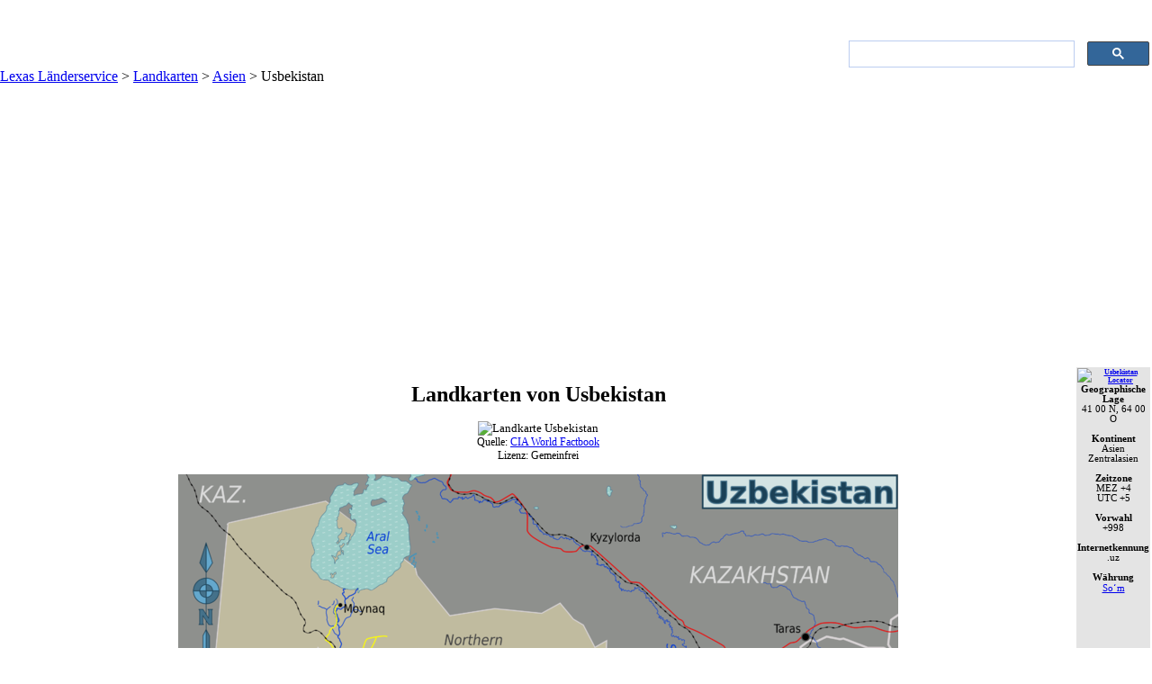

--- FILE ---
content_type: text/html; charset=utf-8
request_url: https://www.laenderservice.de/landkarten/asien/usbekistan.aspx
body_size: 35398
content:

<!DOCTYPE html PUBLIC "-//W3C//DTD XHTML 1.0 Transitional//EN" "http://www.w3.org/TR/xhtml1/DTD/xhtml1-transitional.dtd">
<html xmlns="http://www.w3.org/1999/xhtml" xml:lang="de" lang="de">
<head> 
  <!--
    Created by Artisteer v2.5.0.31067
    Base template (without user's data) checked by http://validator.w3.org : "This page is valid XHTML 1.0 Transitional"
  -->
  <meta http-equiv="Content-Type" content="text/html; charset=utf-8" /><meta content="de" http-equiv="Content-Language" /><title>
	
    Landkarten von Usbekistan - Maps of Uzbekistan

</title><link rel="stylesheet" href="../../_design/style.css" type="text/Css" />
  <!--[if IE 6]>
  <link rel="stylesheet" href="../../_design/style.ie6.css" type="text/Css" media="screen" /><![endif]-->
  <!--[if IE 7]>
  <link rel="stylesheet" href="../../_design/style.ie7.css" type="text/Css" media="screen" /><![endif]-->
  
	<script type="text/javascript" src="/_design/script.js"></script>
    <style type="text/css">
			













.style9 {
	font-size: smaller;
}
	.auto-style3 {
		background-color: #E4E4E4;
	text-align: center;
}
	.auto-style24 {
		font-size: 9pt;
	}
	.style8 {
	font-size: xx-small;
}
	.auto-style25 {
		font-size: 8pt;
	}
		













	.style4 {
	text-align: center;
}
		













	.auto-style26 {
	text-align: center;
	font-size: x-large;
}
		













	</style>
	<meta content="Landkarten, Usbekistan, Maps, Uzbekistan" name="keywords" />
	<meta content="Landkarten von Usbekistan - Maps of Uzbekistan" name="description" />
<meta name="viewport" content="width=device-width, initial-scale=1" /><link rel="icon" href="https://www.laenderservice.de/favicon.ico" type="image/x-icon" /><link rel="apple-touch-icon" href="https://www.laenderservice.de/ls3.png" /><link rel="apple-touch-icon-precomposed" href="https://www.laenderservice.de/ls3.png" /><link rel="stylesheet" href="https://laenderservice.de/_lightbox2/css/lightbox.css" />

  <base target="_top" />
  
  <style type="text/css">
.auto-style1 {
	font-size: small;
}
.auto-style2 {
	font-size: small;
	vertical-align: middle;
}
</style>

<!-- Adsense -->
<script async src="https://pagead2.googlesyndication.com/pagead/js/adsbygoogle.js?client=ca-pub-9476961814425809"
     crossorigin="anonymous"></script>

<!-- MSO Ad -->
      <script async src="https://cdns.yieldscale.com/laenderservice.js"></script>
  
</head> 
<body>
    <form method="post" action="./usbekistan.aspx" id="form1">
<div class="aspNetHidden">
<input type="hidden" name="__VIEWSTATE" id="__VIEWSTATE" value="/[base64]/Ku21kZGS1Y2oA3HUyIeKZov9Fpi3xXDZKD8UYY9FQzhKkqZFZiQ==" />
</div>

<div class="aspNetHidden">

	<input type="hidden" name="__VIEWSTATEGENERATOR" id="__VIEWSTATEGENERATOR" value="6285418A" />
</div>
<div id="art-page-background-simple-gradient">
    <div id="art-page-background-gradient"></div>
</div>
<div id="art-main">
<div class="art-sheet">
    <div class="art-sheet-tl"></div>
    <div class="art-sheet-tr"></div>
    <div class="art-sheet-bl"></div>
    <div class="art-sheet-br"></div>
    <div class="art-sheet-tc"></div>
    <div class="art-sheet-bc"></div>
    <div class="art-sheet-cl"></div>
    <div class="art-sheet-cr"></div>
    <div class="art-sheet-cc"></div>
    <div class="art-sheet-body">
<div class="art-header">
 <div class="art-header-png"></div>
 <div class="art-header-jpeg"></div>
 
	
<meta content="de" http-equiv="Content-Language">
<style type="text/css">
.auto-style2 {
	text-align: right;
}
</style>

<p class="auto-style2">
&nbsp;</p>
<p class="auto-style2">
<table align="right" style="width: 340px">
	<tr>
		<td class="auto-style2">
		
	<script>
  (function() {
    var cx = 'partner-pub-9476961814425809:5314660673';
    var gcse = document.createElement('script');
    gcse.type = 'text/javascript';
    gcse.async = true;
    gcse.src = 'https://cse.google.com/cse.js?cx=' + cx;
    var s = document.getElementsByTagName('script')[0];
    s.parentNode.insertBefore(gcse, s);
  })();
</script>
<gcse:searchbox-only></gcse:searchbox-only>	
		
		
		&nbsp;</td>
	</tr>
</table>
&nbsp;&nbsp;&nbsp; </p>




</div>
<div class="art-nav">
	<div class="l"></div>
	<div class="r"></div>
	
	
<meta content="text/html; charset=utf-8" http-equiv="Content-Type">
<meta content="de" http-equiv="Content-Language">
<script type="text/javascript" src="http://www.laenderservice.de/_menu2/stmenu.js"></script>

<a href="http://www.dhtml-menu-builder.com"  style="display:none;visibility:hidden;">Javascript DHTML Drop Down Menu Powered by dhtml-menu-builder.com</a>
<script type="text/javascript">
<!--
stm_bm(["menu0a7f",900,"http://www.laenderservice.de/_menu2","blank.gif",0,"","",0,0,250,50,1000,1,0,0,"","100%",0,0,1,1,"default","hand","",1,25],this);
stm_bp("p0",[0,4,0,0,1,4,14,13,100,"",-2,"",-2,90,0,0,"#FFCC00","#660000","",3,0,0,"#CCCCCC"]);
stm_ai("p0i0",[0,"","","",-1,-1,0,"http://www.laenderservice.de/index.aspx","_self","","Länderservice Startseite","icon_44.gif","icon_44.gif",14,15,0,"","",0,0,0,1,0,"#A00810",0,"#66666",0,"","",3,3,0,0,"#CCCCCC","#9690A8","#000000","#333333","bold 9pt Verdana","bold 9pt Verdana",0,0,"","","","",0,0,0],20,20);
stm_aix("p0i1","p0i0",[0,"Landkarten","","",-1,-1,0,"http://www.laenderservice.de/landkarten/index.aspx","_top","","Landkarten","","",0,0,0,"arrow_34.gif","",13,12,0,1,0,"#A00810",0,"#000000",0,"","",3,3,0,0,"#CCCCCC","#999999","#FFFFFF","#FFFFFF","bold 9pt 'Arial','Verdana'","bold 9pt 'Arial','Verdana'"],90,20);
stm_bp("p1",[1,4,0,0,1,4,0,10,100,"",-2,"",-2,58,0,0,"#FFCC00","#FFFFFF","",3,0,0,"#000000"]);
stm_aix("p1i0","p0i0",[0,"Afrika","","",-1,-1,0,"http://www.laenderservice.de/landkarten/afrika/index.aspx","_self","","","","",0,0,0,"","",0,0,0,0,0,"#666666",0,"#000000",0,"","",3,3,0,0,"#CCCCCC","#CCCCCC","#FFFFFF","#FFFFFF","9pt 'Arial','Verdana'","9pt 'Arial','Verdana'"],140,0);
stm_aix("p1i1","p1i0",[0,"Asien","","",-1,-1,0,"http://www.laenderservice.de/landkarten/asien/index.aspx","_self","","","","",0,0,0,"060420arrow2.gif","060420arrow2.gif",10,5],140,0);
stm_bpx("p2","p1",[1,2,0,0,1,4,0,0,100,"",-2,"",-2,58,0,0,"#FFCC00","transparent"]);
stm_aix("p2i0","p1i0",[0,"Naher Osten","","",-1,-1,0,"http://www.laenderservice.de/landkarten/naher_osten/index.aspx"],120,0);
stm_aix("p2i1","p1i0",[0,"Südostasien","","",-1,-1,0,"http://www.laenderservice.de/landkarten/suedostasien/index.aspx","_self","","","","",0,0,0,"","",0,0,0,0,0,"#666666",0,"#000000",0,"","",3,3,1,1],120,0);
stm_ep();
stm_aix("p1i2","p1i0",[0,"Europa","","",-1,-1,0,"http://www.laenderservice.de/landkarten/europa/index.aspx"],140,0);
stm_aix("p1i3","p1i0",[0,"Nordamerika","","",-1,-1,0,"http://www.laenderservice.de/landkarten/nordamerika/index.aspx"],140,0);
stm_aix("p1i4","p1i1",[0,"Mittelamerika","","",-1,-1,0,"http://www.laenderservice.de/landkarten/mittelamerika/index.aspx"],140,0);
stm_bpx("p3","p2",[]);
stm_aix("p3i0","p1i0",[0,"Karibik","","",-1,-1,0,"http://www.laenderservice.de/landkarten/karibik/index.aspx"],120,0);
stm_aix("p3i1","p1i0",[0,"Zentralamerika","","",-1,-1,0,"http://www.laenderservice.de/landkarten/zentralamerika/index.aspx"],120,0);
stm_ep();
stm_aix("p1i5","p1i0",[0,"Südamerika","","",-1,-1,0,"http://www.laenderservice.de/landkarten/suedamerika/index.aspx"],140,0);
stm_aix("p1i6","p1i0",[0,"Ozeanien","","",-1,-1,0,"http://www.laenderservice.de/landkarten/ozeanien/index.aspx","_self","","Landkarten von Ozeanien/Australien"],140,0);
stm_aix("p1i7","p1i0",[0,"Antarktis","","",-1,-1,0,"http://www.laenderservice.de/landkarten/antarktis/index.aspx","_self","","Landkarten der Anntarktis"],140,0);
stm_aix("p1i8","p0i1",[0,"Weitere Karten","","",-1,-1,0,"","_self","","","","",0,0,0,"","",0,0,0,0,0,"#000000",0,"#000000",0,"","",3,3,0,0,"#CCCCCC","#CCCCCC"],140,0);
stm_aix("p1i9","p1i0",[0,"Weltkarten","","",-1,-1,0,"http://www.laenderservice.de/landkarten/weltkarten.aspx"],140,0);
stm_aix("p1i10","p1i0",[0,"Regionalkarten","","",-1,-1,0,"http://www.laenderservice.de/landkarten/regionalkarten.aspx"],140,0);
stm_aix("p1i11","p1i0",[0,"Ozeane & Meere","","",-1,-1,0,"http://www.laenderservice.de/landkarten/ozeane/index.aspx"],140,0);
stm_aix("p1i12","p1i0",[0,"Themenkarten","","",-1,-1,0,"http://www.laenderservice.de/landkarten/themenkarten.aspx"],140,0);
stm_aix("p1i13","p1i0",[0,"Zeitzonenkarten","","",-1,-1,0,"http://www.laenderservice.de/zeitzonen/index.aspx","_self","","Karten aller Zeitzonen"],140,0);
stm_aix("p1i14","p1i0",[0,"Historische Karten","","",-1,-1,0,"http://www.laenderservice.de/landkarten/historisch/index.aspx"],140,0);
stm_aix("p1i15","p1i0",[0,"Links","","",-1,-1,0,"http://www.laenderservice.de/landkarten/links.aspx"],140,0);
stm_ep();
stm_aix("p0i2","p0i1",[0,"Satellitenbilder","","",-1,-1,0,"http://www.laenderservice.de/satellitenaufnahmen/index.aspx","_top","","Satellitenaufnahmen","","",0,0,0,"arrow_34.gif","",12],140,20);
stm_bpx("p4","p1",[]);
stm_aix("p4i0","p1i0",[0,"Afrika","","",-1,-1,0,"http://www.laenderservice.de/satellitenaufnahmen/afrika/index.aspx","_self","","","","",0,0,0,"","",0,0,0,0,0,"#666666",0,"#000000",0,"","",3,3,0,0,"#000000"],120,0);
stm_aix("p4i1","p4i0",[0,"Asien","","",-1,-1,0,"http://www.laenderservice.de/satellitenaufnahmen/asien/index.aspx","_self","","","","",0,0,0,"060420arrow2.gif","060420arrow2.gif",10,5],120,0);
stm_bpx("p5","p2",[]);
stm_aix("p5i0","p4i0",[0,"Naher Osten","","",-1,-1,0,"http://www.laenderservice.de/satellitenaufnahmen/naher_osten/index.aspx"],120,0);
stm_aix("p5i1","p2i1",[0,"Südostasien","","",-1,-1,0,"http://www.laenderservice.de/satellitenaufnahmen/suedostasien/index.aspx"],120,0);
stm_ep();
stm_aix("p4i2","p4i0",[0,"Europa","","",-1,-1,0,"http://www.laenderservice.de/satellitenaufnahmen/europa/index.aspx"],120,0);
stm_aix("p4i3","p4i0",[0,"Nordamerika","","",-1,-1,0,"http://www.laenderservice.de/satellitenaufnahmen/nordamerika/index.aspx"],120,0);
stm_aix("p4i4","p4i1",[0,"Mittelamerika","","",-1,-1,0,""],120,0);
stm_bpx("p6","p2",[]);
stm_aix("p6i0","p4i0",[0,"Karibik","","",-1,-1,0,"http://www.laenderservice.de/satellitenaufnahmen/karibik/index.aspx"],120,0);
stm_aix("p6i1","p4i0",[0,"Zentralamerika","","",-1,-1,0,""],120,0);
stm_ep();
stm_aix("p4i5","p4i0",[0,"Südamerika","","",-1,-1,0,"http://www.laenderservice.de/satellitenaufnahmen/suedamerika/index.aspx"],120,0);
stm_aix("p4i6","p4i0",[0,"Ozeanien","","",-1,-1,0,"http://www.laenderservice.de/satellitenaufnahmen/ozeanien/index.aspx"],120,0);
stm_aix("p4i7","p4i0",[0,"Antarktis","","",-1,-1,0,"http://www.laenderservice.de/satellitenaufnahmen/antarktis/index.aspx"],120,0);
stm_aix("p4i8","p6i1",[0,"Ozeane & Meere"],120,0);
stm_aix("p4i9","p1i0",[0,"Weltbilder","","",-1,-1,0,"http://www.laenderservice.de/satellitenaufnahmen/global.aspx"],120,0);
stm_aix("p4i10","p4i0",[0,"Links","","",-1,-1,0,"http://www.laenderservice.de/satellitenaufnahmen/links.aspx"],120,0);
stm_ep();
stm_aix("p0i3","p0i2",[0,"Länderfotos","","",-1,-1,0,"http://www.laenderservice.de/fotos/index.aspx","_top","","Fotos"],100,20);
stm_bpx("p7","p1",[]);
stm_aix("p7i0","p1i0",[0,"Afrika","","",-1,-1,0,"http://www.laenderservice.de/fotos/afrika/index.aspx","_self","","Länderfotos Afrika"],140,0);
stm_aix("p7i1","p1i1",[0,"Asien","","",-1,-1,0,"http://www.laenderservice.de/fotos/asien/index.aspx"],140,0);
stm_bpx("p8","p2",[]);
stm_aix("p8i0","p1i0",[0,"Naher Osten","","",-1,-1,0,"http://www.laenderservice.de/fotos/naher_osten/index.aspx"],140,0);
stm_aix("p8i1","p2i1",[0,"Südostasien","","",-1,-1,0,"http://www.laenderservice.de/fotos/suedostasien/index.aspx"],140,0);
stm_ep();
stm_aix("p7i2","p1i0",[0,"Europa","","",-1,-1,0,"http://www.laenderservice.de/fotos/europa/index.aspx"],140,0);
stm_aix("p7i3","p1i0",[0,"Nordamerika","","",-1,-1,0,"http://www.laenderservice.de/fotos/nordamerika/index.aspx"],140,0);
stm_aix("p7i4","p1i1",[0,"Mittelamerika","","",-1,-1,0,"http://www.laenderservice.de/fotos/mittelamerika/index.aspx"],140,0);
stm_bpx("p9","p2",[]);
stm_aix("p9i0","p1i0",[0,"Karibik","","",-1,-1,0,"http://www.laenderservice.de/fotos/karibik/index.aspx"],140,0);
stm_aix("p9i1","p1i0",[0,"Zentralamerika","","",-1,-1,0,"http://www.laenderservice.de/fotos/zentralamerika/index.aspx"],140,0);
stm_ep();
stm_aix("p7i5","p1i0",[0,"Südamerika","","",-1,-1,0,"http://www.laenderservice.de/fotos/suedamerika/index.aspx"],140,0);
stm_aix("p7i6","p1i0",[0,"Ozeanien","","",-1,-1,0,"http://www.laenderservice.de/satellitenaufnahmen/ozeanien/index.aspx"],140,0);
stm_aix("p7i7","p1i0",[0,"Antarktis","","",-1,-1,0,"http://www.laenderservice.de/fotos/antarktis/index.aspx"],140,0);
stm_ep();
stm_aix("p0i4","p0i2",[0,"Flaggen","","",-1,-1,0,"http://www.laenderservice.de/flaggen/index.aspx","_top","","Nationalflaggen"],80,20);
stm_bpx("p10","p1",[]);
stm_aix("p10i0","p1i0",[0,"Afrika","","",-1,-1,0,"http://www.laenderservice.de/flaggen/afrika/index.aspx","_self","","National- und Staatsflaggen Afrikas"],140,0);
stm_aix("p10i1","p1i1",[0,"Asien","","",-1,-1,0,"http://www.laenderservice.de/flaggen/asien/index.aspx","_self","","National- und Staatsflaggen Asiens"],140,0);
stm_bpx("p11","p2",[]);
stm_aix("p11i0","p1i0",[0,"Naher Osten","","",-1,-1,0,"http://www.laenderservice.de/flaggen/naher_osten/index.aspx","_self","","National- und Staatsflaggen des Anhen Ostens"],140,0);
stm_aix("p11i1","p2i1",[0,"Südostasien","","",-1,-1,0,"http://www.laenderservice.de/flaggen/naher_osten/index.aspx","_self","","National- und Staatsflaggen Südostasiens"],140,0);
stm_ep();
stm_aix("p10i2","p1i0",[0,"Europa","","",-1,-1,0,"http://www.laenderservice.de/flaggen/europa/index.aspx","_self","","National- und Staatsflaggen Europas"],140,0);
stm_aix("p10i3","p1i0",[0,"Nordamerika","","",-1,-1,0,"http://www.laenderservice.de/flaggen/nordamerika/index.aspx","_self","","National- und Staatsflaggen Nordamerikas"],140,0);
stm_aix("p10i4","p1i1",[0,"Mittelamerika","","",-1,-1,0,"http://www.laenderservice.de/flaggen/mittelamerika/index.aspx","_self","","National- und Staatsflaggen Mittelamerikas"],140,0);
stm_bpx("p12","p2",[]);
stm_aix("p12i0","p1i0",[0,"Karibik","","",-1,-1,0,"http://www.laenderservice.de/flaggen/karibik/index.aspx","_self","","National- und Staatsflaggen Karibik"],140,0);
stm_aix("p12i1","p1i0",[0,"Zentralamerika","","",-1,-1,0,"http://www.laenderservice.de/flaggen/zentralamerika/index.aspx","_self","","National- und Staatsflaggen Zentralamerikas"],140,0);
stm_ep();
stm_aix("p10i5","p1i0",[0,"Südamerika","","",-1,-1,0,"http://www.laenderservice.de/flaggen/suedamerika/index.aspx","_self","","National- und Staatsflaggen Südamerikas"],140,0);
stm_aix("p10i6","p1i0",[0,"Ozeanien","","",-1,-1,0,"http://www.laenderservice.de/flaggen/ozeanien/index.aspx","_self","","National- und Staatsflaggen Ozeaniens"],140,0);
stm_aix("p10i7","p1i0",[0,"Antarktis","","",-1,-1,0,"http://www.laenderservice.de/flaggen/antarktis/index.aspx","_self","","Flaggen der Antarktis"],140,0);
stm_aix("p10i8","p1i0",[0,"Organisationen","","",-1,-1,0,"http://www.laenderservice.de/flaggen/organisationen/index.aspx","_self","","Flaggen Internationaler Organisationen"],140,0);
stm_aix("p10i9","p1i0",[0,"Historische Flaggen","","",-1,-1,0,"http://www.laenderservice.de/flaggen/historisch/index.aspx","_self","","Historische Flaggen"],140,0);
stm_aix("p10i10","p1i0",[0,"Flaggensuche","","",-1,-1,0,"http://www.laenderservice.de/flaggen/flaggensuche.aspx","_self","","Suchmöglichkeiten nach Flaggen"],140,0);
stm_aix("p10i11","p1i0",[0,"Links","","",-1,-1,0,"http://www.laenderservice.de/flaggen/links.aspx","_self","","Links zum Thema Flaggen"],140,0);
stm_ep();
stm_aix("p0i5","p0i2",[0,"Wappen","","",-1,-1,0,"http://www.laenderservice.de/wappen/index.aspx","_top","","Staatswappen"],80,20);
stm_bpx("p13","p1",[]);
stm_aix("p13i0","p1i0",[0,"Afrika","","",-1,-1,0,"http://www.laenderservice.de/wappen/afrika/index.aspx","_self","","National- und Staatswappen in Afrika"],140,0);
stm_aix("p13i1","p1i1",[0,"Asien","","",-1,-1,0,"http://www.laenderservice.de/wappen/asien/index.aspx","_self","","National- und Staatswappen in Asien"],140,0);
stm_bpx("p14","p2",[]);
stm_aix("p14i0","p1i0",[0,"Naher Osten","","",-1,-1,0,"http://www.laenderservice.de/wappen/naher_osten/index.aspx","_self","","National- und Staatswappen im Nahem Osten"],140,0);
stm_aix("p14i1","p2i1",[0,"Südostasien","","",-1,-1,0,"http://www.laenderservice.de/wappen/suedostasien/index.aspx","_self","","National- und Staatswappen in Südostasien"],140,0);
stm_ep();
stm_aix("p13i2","p1i0",[0,"Europa","","",-1,-1,0,"http://www.laenderservice.de/wappen/europa/index.aspx","_self","","National- und Staatswappen in Europa"],140,0);
stm_aix("p13i3","p1i0",[0,"Nordamerika","","",-1,-1,0,"http://www.laenderservice.de/wappen/nordamerika/index.aspx","_self","","National- und Staatswappen in Nordamerika"],140,0);
stm_aix("p13i4","p1i1",[0,"Mittelamerika","","",-1,-1,0,"http://www.laenderservice.de/wappen/mittelamerika/index.aspx","_self","","National- und Staatswappen in Mittelamerika"],140,0);
stm_bpx("p15","p2",[]);
stm_aix("p15i0","p1i0",[0,"Karibik","","",-1,-1,0,"http://www.laenderservice.de/wappen/karibik/index.aspx","_self","","National- und Staatswappen in der Karibik"],140,0);
stm_aix("p15i1","p1i0",[0,"Zentralamerika","","",-1,-1,0,"http://www.laenderservice.de/wappen/zentralamerika/index.aspx","_self","","National- und Staatswappen in Zentralamerika"],140,0);
stm_ep();
stm_aix("p13i5","p1i0",[0,"Südamerika","","",-1,-1,0,"http://www.laenderservice.de/wappen/suedamerika/index.aspx","_self","","National- und Staatswappen in Südamerika"],140,0);
stm_aix("p13i6","p1i0",[0,"Ozeanien","","",-1,-1,0,"http://www.laenderservice.de/wappen/ozeanien/index.aspx","_self","","National- und Staatswappen in Ozeanien"],140,0);
stm_aix("p13i7","p1i0",[0,"Antarktis","","",-1,-1,0,"http://www.laenderservice.de/wappen/antarktis/index.aspx","_self","","National- und Staatswappen in der Antarktis"],140,0);
stm_aix("p13i8","p1i0",[0,"Wappensuche","","",-1,-1,0,"http://www.laenderservice.de/wappen/wappensuche.aspx"],140,0);
stm_aix("p13i9","p1i0",[0,"Links","","",-1,-1,0,"http://www.laenderservice.de/glossar/heraldik.aspx","_self","","Links zum Thema Wappen/ Heraldik"],140,0);
stm_ep();
stm_aix("p0i6","p0i2",[0,"Hymnen","","",-1,-1,0,"http://www.laenderservice.de/hymnen/index.aspx","_top","","Nationalhymnen"],80,20);
stm_bpx("p16","p1",[]);
stm_aix("p16i0","p1i0",[0,"Afrika","","",-1,-1,0,"http://www.laenderservice.de/hymnen/kontinente.aspx"],140,0);
stm_aix("p16i1","p1i1",[0,"Asien","","",-1,-1,0,"http://www.laenderservice.de/hymnen/kontinente.aspx"],140,0);
stm_bpx("p17","p2",[]);
stm_aix("p17i0","p16i0",[0,"Naher Osten"],140,0);
stm_aix("p17i1","p2i1",[0,"Südostasien","","",-1,-1,0,"http://www.laenderservice.de/hymnen/kontinente.aspx"],140,0);
stm_ep();
stm_aix("p16i2","p16i0",[0,"Europa"],140,0);
stm_aix("p16i3","p16i0",[0,"Nordamerika"],140,0);
stm_aix("p16i4","p16i1",[0,"Mittelamerika"],140,0);
stm_bpx("p18","p2",[]);
stm_aix("p18i0","p16i0",[0,"Karibik"],140,0);
stm_aix("p18i1","p16i0",[0,"Zentralamerika"],140,0);
stm_ep();
stm_aix("p16i5","p16i0",[0,"Südamerika"],140,0);
stm_aix("p16i6","p16i0",[0,"Ozeanien"],140,0);
stm_aix("p16i7","p16i0",[0,"Antarktis"],140,0);
stm_ep();
stm_aix("p0i7","p0i2",[0,"Weltzeit","","",-1,-1,0,"http://laenderservice.de/weltzeit/index.aspx","_self","","Wie spät ist es in..?"],80,20);
stm_bpx("p19","p1",[]);
stm_aix("p19i0","p1i0",[0,"Afrika","","",-1,-1,0,"http://www.laenderservice.de/weltzeit/afrika/index.aspx","_self","","Wie spät ist es in Afrika?"],120,0);
stm_aix("p19i1","p1i1",[0,"Asien","","",-1,-1,0,"http://www.laenderservice.de/weltzeit/asien/index.aspx","_self","","Wie spät ist es in Asien?"],120,0);
stm_bpx("p20","p2",[]);
stm_aix("p20i0","p1i0",[0,"Naher Osten","","",-1,-1,0,"http://www.laenderservice.de/weltzeit/naher_osten/index.aspx","_self","","Wie spät ist es im Nahen Osten"],120,0);
stm_aix("p20i1","p2i1",[0,"Südostasien","","",-1,-1,0,"http://www.laenderservice.de/weltzeit/suedostasien/index.aspx","_self","","Wie spät ist es in Südostasien"],120,0);
stm_ep();
stm_aix("p19i2","p1i0",[0,"Europa","","",-1,-1,0,"http://www.laenderservice.de/weltzeit/europa/index.aspx","_self","","Wie spät ist es in Europa?"],120,0);
stm_aix("p19i3","p1i0",[0,"Nordamerika","","",-1,-1,0,"http://www.laenderservice.de/weltzeit/nordamerika/index.aspx","_self","","Wie spät ist es in Nordamerika"],120,0);
stm_aix("p19i4","p1i1",[0,"Mittelamerika","","",-1,-1,0,"http://www.laenderservice.de/weltzeit/mittelamerika/index.aspx","_self","","Wie spätist es in Mittelamerika"],120,0);
stm_bpx("p21","p2",[]);
stm_aix("p21i0","p1i0",[0,"Karibik","","",-1,-1,0,"http://www.laenderservice.de/weltzeit/karibik/index.aspx","_self","","Wie spät ist es in der Karibik?"],120,0);
stm_aix("p21i1","p1i0",[0,"Zentralamerika","","",-1,-1,0,"http://www.laenderservice.de/weltzeit/zentralamerika/index.aspx","_self","","Wie spät ist es in Zentralamerika"],120,0);
stm_ep();
stm_aix("p19i5","p1i0",[0,"Südamerika","","",-1,-1,0,"http://www.laenderservice.de/weltzeit/suedamerika/index.aspx","_self","","Wie spät isat es in Südamerika"],120,0);
stm_aix("p19i6","p1i0",[0,"Ozeanien","","",-1,-1,0,"http://www.laenderservice.de/weltzeit/ozeanien/index.aspx","_self","","Wie spät ist es in Ozeanien"],120,0);
stm_aix("p19i7","p1i0",[0,"Antarktis","","",-1,-1,0,"http://www.laenderservice.de/weltzeit/antarktis/index.aspx","_self","","Wie spät ist es in der Antarktis"],120,0);
stm_aix("p19i8","p1i0",[0,"Zeitzonen","","",-1,-1,0,"http://www.laenderservice.de/landkarten/zeitzonenkarte.aspx"],120,0);
stm_ep();
stm_aix("p0i8","p0i2",[0,"Infos","","",-1,-1,0,"http://www.laenderservice.de/infos.aspx","_self","",""],80,20);
stm_bpx("p22","p1",[]);
stm_aix("p22i0","p1i0",[0,"Länderinfos","","",-1,-1,0,"http://www.laenderservice.de/laenderinfos/index.aspx"],160,0);
stm_aix("p22i1","p1i1",[0,"UNESCO-Welterbe","","",-1,-1,0,"http://www.laenderservice.de/welterbe/index.aspx","_self","","Überblick über die UNESCO-Welterbestätten"],160,0);
stm_bpx("p23","p1",[1,2,0,0,1,4,0,0]);
stm_aix("p23i0","p1i0",[0,"Listing nach Aufnahmejahren","","",-1,-1,0,"http://www.laenderservice.de/welterbe/aufnahmejahr.aspx"],180,0);
stm_aix("p23i1","p1i0",[0,"Listing nach Ländern","","",-1,-1,0,"http://www.laenderservice.de/welterbe/laenderlisting.aspx"],180,0);
stm_aix("p23i2","p1i0",[0,"Listing nach Namen","","",-1,-1,0,"http://www.laenderservice.de/welterbe/welterbestaetten.aspx"],180,0);
stm_aix("p23i3","p1i0",[0,"Rote Liste","","",-1,-1,0,"http://www.laenderservice.de/welterbe/rote_liste.aspx","_self","","Die Liste der gefährdeten Welterbestätten"],180,0);
stm_ep();
stm_aix("p22i2","p1i0",[0,"Wetter & Klima","","",-1,-1,0,"http://www.laenderservice.de/wetter/index.aspx","_self","","Wetter & Klima weltweit"],160,0);
stm_aix("p22i3","p1i0",[0,"Reise- &\r\n Sicherheitsinfos\r\n","","",-1,-1,0,"http://www.laenderservice.de/reiseinfos/index.aspx"],160,0);
stm_aix("p22i4","p1i0",[0,"Adressen","","",-1,-1,0,"","_top","","","","",0,0,0,"060420arrow2.gif","060420arrow2.gif",10,5,0,0,0,"#666666",0,"#000000",0,"","",3,3,0,0,"#CCCCCC","#999999"],160,20);
stm_bpx("p24","p23",[]);
stm_aix("p24i0","p1i0",[0,"Botschaften","","",-1,-1,0,"http://www.laenderservice.de/botschaften/index.aspx","_top","","Botschaften und diplomatische Vertretungen"],160,20);
stm_aix("p24i1","p1i0",[0,"Fremdenverkehrsämter","","",-1,-1,0,"http://www.laenderservice.de/fremdenverkehrsaemter/index.aspx","_self","","Fremdenverkehrsämter"],160,20);
stm_ep();
stm_aix("p22i5","p1i0",[0,"Schulferien","","",-1,-1,0,"http://www.laenderservice.de/ferientermine.aspx","_top","","Schulferien in Deutschland"],160,20);
stm_aix("p22i6","p1i0",[0,"Feiertage","","",-1,-1,0,"http://www.laenderservice.de/feiertage.aspx","_top","","Feiertage in Deutschland"],160,20);
stm_aix("p22i7","p1i0",[0,"Bevölkerungspyramiden","","",-1,-1,0,"http://www.laenderservice.de/bevoelkerungspyramiden/index.aspx","_top","","Bevölkerungspyramiden ausgesuchter Länder"],160,20);
stm_ep();
stm_aix("p0i9","p0i2",[0,"Werkzeuge","","",-1,-1,0,"http://www.laenderservice.de/werkzeuge.aspx","_top","","Nützliche Tools"],90,20);
stm_bpx("p25","p1",[]);
stm_aix("p25i0","p1i0",[0,"Entfernungsrechner","","",-1,-1,0,"http://www.laenderservice.de/entfernungen.aspx","_top","","Entfernungen messen"],140,20);
stm_aix("p25i1","p1i1",[0,"Geocoding","","",-1,-1,0,"http://www.laenderservice.de/geocoding/index.aspx","_self","","Wo ist...? Geofinding mit Google Maps"],140,20);
stm_bpx("p26","p23",[]);
stm_aix("p26i0","p1i0",[0,"Entfernungen messen","","",-1,-1,0,"http://www.laenderservice.de/geocoding/entfernungen_berechnen.aspx","_self","","Entfernungen zwischen beliebigen Punkten messen"],140,0);
stm_aix("p26i1","p1i0",[0,"Koordinaten auslesen","","",-1,-1,0,"http://www.laenderservice.de/geocoding/koordinaten_ermitteln.aspx","_self","","Geocoding revers"],140,0);
stm_aix("p26i2","p1i0",[0,"Suchen & Finden","","",-1,-1,0,"http://www.laenderservice.de/geocoding/geocode.aspx","_self","","Beliebige Orte und Adressen finden"],140,0);
stm_ep();
stm_aix("p25i2","p1i0",[0,"Weltzeit","","",-1,-1,0,"http://www.laenderservice.de/weltzeit/index.aspx","_top","","Wie spät ist es ...?"],140,20);
stm_aix("p25i3","p1i0",[0,"Wettervorhersage","","",-1,-1,0,"http://www.laenderservice.de/wettervorhersage.aspx","_top","","Wie wird das Wetter in..."],140,20);
stm_aix("p25i4","p1i0",[0,"Währungsrechner","","",-1,-1,0,"http://www.laenderservice.de/wechselkurse/index.aspx","_top","","Währungsrechner mit aktuellen Wechselkursen"],140,20);
stm_aix("p25i5","p1i0",[0,"Umrechner","","",-1,-1,0,"","_self","","Länge, Volumen etc.."],140,20);
stm_aix("p25i6","p1i0",[0,"Bussgeldrechner","","",-1,-1,0,"http://www.laenderservice.de/bussgeldrechner.aspx","_top","","Bussgeldrechner für Verkehrsdelikte"],140,20);
stm_aix("p25i7","p1i0",[0,"Reisewarnungen","","",-1,-1,0,"http://www.laenderservice.de/reisewarnungen.aspx","_top"],140,20);
stm_aix("p25i8","p1i0",[0,"Bildersuche","","",-1,-1,0,"http://www.laenderservice.de/bildersuche.aspx","_self","","Copyrightfreie Bilder finden"],140,20);
stm_ep();
stm_aix("p0i10","p0i1",[0,"Glossar","","",-1,-1,0,"http://www.laenderservice.de/glossar/index.aspx","_self","","","","",0,0,0,"","",0,0],90,20);
stm_aix("p0i11","p0i10",[0,"?","","",-1,-1,0,"http://www.laenderservice.de/inhalt.aspx","_self","","Sitemap"],20,20);
stm_ep();
stm_em();
//-->
</script>


</div>
<div class="art-content-layout">
    <div class="art-content-layout-row">
<div class="art-layout-cell art-content">


	<p>
	<span id="SheetContentPlaceHolder_SiteMapPath2"><a href="#SheetContentPlaceHolder_SiteMapPath2_SkipLink"><img alt="Navigationslinks überspringen" src="/WebResource.axd?d=gkGLJ_UYYUhRkCW-dAvcuZGXw6CDR4k7c0P96FJ8HOwyJ0B0zBMP2rlEf1iVGQim1HAV8NZUvrjEto1Ihv307QBXan1O5Va7NSYIy1lQvtM1&amp;t=638901598312636832" width="0" height="0" style="border-width:0px;" /></a><span><a title="Startseite" href="/index.aspx">Lexas L&#228;nderservice</a></span><span> &gt; </span><span><a title="Landkarten" href="/landkarten/index.aspx">Landkarten</a></span><span> &gt; </span><span><a title="Asien" href="/landkarten/asien/index.aspx">Asien</a></span><span> &gt; </span><span>Usbekistan</span><a id="SheetContentPlaceHolder_SiteMapPath2_SkipLink"></a></span>
	</p>
	<p class="style4">
	<!DOCTYPE html PUBLIC "-//W3C//DTD XHTML 1.0 Transitional//EN" "http://www.w3.org/TR/xhtml1/DTD/xhtml1-transitional.dtd">

<html dir="ltr" xmlns="http://www.w3.org/1999/xhtml">

<head><meta content="text/html; charset=utf-8" http-equiv="Content-Type" /><title>
	Responsive Ad
</title>
<style type="text/css">
.auto-style1 {
	text-align: center;
}
</style>
</head>

<body style="margin: 0">

<form method="post" action="../../_adserver/rs1.aspx" id="form1">
<div class="aspNetHidden">
<input type="hidden" name="__VIEWSTATE" id="__VIEWSTATE" value="/wEPDwUKLTQxNzI1ODQ2NmRkMjNs9qosnQMrQh5YVmk1HFeWFrIDB9o30v3Os8CdTkU=" />
</div>

<div class="aspNetHidden">

	<input type="hidden" name="__VIEWSTATEGENERATOR" id="__VIEWSTATEGENERATOR" value="DA2DEB0F" />
</div>
	<div class="auto-style1">
<script async src="//pagead2.googlesyndication.com/pagead/js/adsbygoogle.js"></script>
<!-- LS Responsive -->
<ins class="adsbygoogle"
     style="display:block"
     data-ad-client="ca-pub-9476961814425809"
     data-ad-slot="4194838776"
     data-ad-format="auto"
     data-full-width-responsive="true"></ins>
<script>
(adsbygoogle = window.adsbygoogle || []).push({});
</script>
</div>
</form>

</body>

</html>

	</p>
	<div class="auto-style1">
			<table style="width: 100%">
				<tr>
					<td valign="top" style="width: 100%">
		<h1 class="auto-style26">Landkarten von Usbekistan</h1>
		<p class="style4">
		<img alt="Landkarte Usbekistan" height="324" src="../../media/karten/large/uz-map.gif" width="634" /><br />
		<span class="auto-style24">Quelle:
		<a href="https://www.cia.gov/library/publications/the-world-factbook/index.html">
		CIA World Factbook</a><br />
		Lizenz: Gemeinfrei</span></p>
					<p class="style4">
					<img alt="File:Uzbekistan regions map.png" data-file-height="1999" data-file-width="3008" height="532" src="_media/Uzbekistan_regions_map.png" srcset="https://upload.wikimedia.org/wikipedia/commons/thumb/d/d8/Uzbekistan_regions_map.png/1200px-Uzbekistan_regions_map.png 1.5x, https://upload.wikimedia.org/wikipedia/commons/thumb/d/d8/Uzbekistan_regions_map.png/1600px-Uzbekistan_regions_map.png 2x" width="800" /></p>
					<p class="style4">
					By Peter Fitzgerald [<a href="http://creativecommons.org/licenses/by/3.0">CC BY 3.0</a>], 
					<a href="https://commons.wikimedia.org/wiki/File:Uzbekistan_regions_map.png" target="_blank">via Wikimedia Commons</a>&nbsp;</p>
					<p class="style4">
					&nbsp;</p>
		<p class="style4">
		<a href="http://www.weltkarte.com/asien/Usbekistan.htm" target="_blank">
		Weitere Karten von Usbekistan bei weltkarte.com</a></p>
		<p class="style4">
		<a href="http://www.lexas.de/asien/usbekistan/index.aspx" target="_blank">Länderinformationen Usbekistan</a></p>
					</td>
					<td class="auto-style3" valign="top">
		
		<span id="SheetContentPlaceHolder_DataList1" class="auto-style24"><span>
				<strong><span class="style8"><span class="style9">
				<a href='https://www.fonto.xyz/locator/uz_large_locator.gif' rel="lightbox" target="_blank" title='Usbekistan'>
				<img alt='Usbekistan Locator' src='https://www.fonto.xyz/locator/uz_locator.gif' longdesc="../suedostasien/Zum Vergrössern klicken" class="auto-style23"/>
				</a></span><br />
				</span><span class="auto-style25">Geographische Lage<br />
				</span></strong><span class="auto-style25">
				<span id="SheetContentPlaceHolder_DataList1_KoordinatenLabel_0">41 00 N, 64 00 O</span>
				<br />
				<strong><br />
				Kontinent</strong><br />
				<span id="SheetContentPlaceHolder_DataList1_KontinentLabel_0">Asien</span>
				<br />
				<span id="SheetContentPlaceHolder_DataList1_RegionLabel_0">Zentralasien</span>
				<br />
				<br />
				</span><strong><span class="auto-style25">Zeitzone<br />
				</span></strong><span class="auto-style25">MEZ
				<span id="SheetContentPlaceHolder_DataList1_MEZLabel_0">+4</span>
				<br />
				UTC
				<span id="SheetContentPlaceHolder_DataList1_UTCLabel_0">+5</span>
				<br />
				<br />
				<strong>Vorwahl<br /></strong>
				<span id="SheetContentPlaceHolder_DataList1_VorwahlLabel_0">+998</span>
				<br />
				<br />
				<strong>Internetkennung<br />
				</strong>
				<span id="SheetContentPlaceHolder_DataList1_InternetkennungLabel_0">.uz</span>
				</span><strong><span class="auto-style25"><br />
				</span></strong><span class="auto-style25"><br />
				<strong>Währung<br /> </strong>
				</span>
				<a id="SheetContentPlaceHolder_DataList1_WahrungsLabel_0" class="auto-style25" href="http://www.lexas.biz/wechselkurse/usbekistan.aspx" target="blank">Soʻm</a>
				<br />
			</span></span>
					</td>
				</tr>
			</table>
	</div>
	    


</div>

    </div>
</div>
<div class="cleared"></div>
<div class="art-footer">
    <div class="art-footer-t"></div>
    <div class="art-footer-body">
        <div class="art-footer-text">
<p>
        <span style="font-size: 14px; line-height: 17px; "> 
			<a href="https://therainforestsite.greatergood.com/clickToGive/trs/home?link=TRS_linktous_120" target="_blank">
		<img alt="Visum Antrag / ESTA" class="auto-style2" height="60" src="/_images/rainforest_site.jpg" width="120" /></a>&nbsp;&nbsp;&nbsp;&nbsp; </span>
<a href="https://www.laenderservice.de/impressum.aspx" class="auto-style1">Kontakt/Impressum</a><span class="auto-style1"> | 
</span> 
<a class="auto-style1" href="https://www.laenderservice.de/datenschutz.aspx">
Datenschutzerklärung</a><span class="auto-style1"> | 
</span> 
<a href="https://www.laenderservice.de/disclaimer.aspx" class="auto-style1">Disclaimer</a><span class="auto-style1"> | 
</span> 
<a href="https://www.laenderservice.de/copyrightvermerk.aspx" class="auto-style1">Copyrightvermerk</a><span class="auto-style1">
    | </span> <a href="https://www.lexas.eu/" class="auto-style1">Lexas Homepage</a>&nbsp;&nbsp;&nbsp;
        <span style="font-size: 14px; line-height: 17px; ">
			<a href="https://thehungersite.greatergood.com/clickToGive/ths/home?link=THS_linktous_120" target="_blank" title="Click to give - it's free">
                                                                                                                                						<img alt="The Hunger Site" class="auto-style2" src="/_images/hunger_site.jpg" height="60" width="120"></a></span><br class="auto-style1" />
    <span class="auto-style1">Copyright &copy; 2001 - 2023. All Rights Reserved.</span></p>

        </div>
		<div class="cleared"></div>
    </div>
</div>

		<div class="cleared"></div>
    </div>
</div>

</div>

<script>
  (function(i,s,o,g,r,a,m){i['GoogleAnalyticsObject']=r;i[r]=i[r]||function(){
  (i[r].q=i[r].q||[]).push(arguments)},i[r].l=1*new Date();a=s.createElement(o),
  m=s.getElementsByTagName(o)[0];a.async=1;a.src=g;m.parentNode.insertBefore(a,m)
  })(window,document,'script','//www.google-analytics.com/analytics.js','ga');

  ga('create', 'UA-252277-7', 'auto');
  ga('send', 'pageview');

</script>
<script src="http://laenderservice.de/_lightbox2/js/jquery-1.11.0.min.js"></script>
<script src="http://laenderservice.de/_lightbox2/js/lightbox.js"></script>
    </form>
    

</body>
</html>


--- FILE ---
content_type: text/html; charset=utf-8
request_url: https://www.google.com/recaptcha/api2/aframe
body_size: 114
content:
<!DOCTYPE HTML><html><head><meta http-equiv="content-type" content="text/html; charset=UTF-8"></head><body><script nonce="yPewFGuZDSlgQKYmiK_ntA">/** Anti-fraud and anti-abuse applications only. See google.com/recaptcha */ try{var clients={'sodar':'https://pagead2.googlesyndication.com/pagead/sodar?'};window.addEventListener("message",function(a){try{if(a.source===window.parent){var b=JSON.parse(a.data);var c=clients[b['id']];if(c){var d=document.createElement('img');d.src=c+b['params']+'&rc='+(localStorage.getItem("rc::a")?sessionStorage.getItem("rc::b"):"");window.document.body.appendChild(d);sessionStorage.setItem("rc::e",parseInt(sessionStorage.getItem("rc::e")||0)+1);localStorage.setItem("rc::h",'1764581094750');}}}catch(b){}});window.parent.postMessage("_grecaptcha_ready", "*");}catch(b){}</script></body></html>

--- FILE ---
content_type: text/plain
request_url: https://www.google-analytics.com/j/collect?v=1&_v=j102&a=1650309110&t=pageview&_s=1&dl=https%3A%2F%2Fwww.laenderservice.de%2Flandkarten%2Fasien%2Fusbekistan.aspx&ul=en-us%40posix&dt=Landkarten%20von%20Usbekistan%20-%20Maps%20of%20Uzbekistan&sr=1280x720&vp=1280x720&_u=IEBAAEABAAAAACAAI~&jid=1504979513&gjid=1665833648&cid=936960609.1764581093&tid=UA-252277-7&_gid=786775828.1764581093&_r=1&_slc=1&z=833128923
body_size: -452
content:
2,cG-TFRPCW5Y3Q

--- FILE ---
content_type: text/javascript
request_url: https://cdns.yieldscale.com/laenderservice.js
body_size: 1413
content:
// Sourcepoint CMP Script
 !function () { var e = function () { var e, t = "__tcfapiLocator", a = [], n = window; for (; n;) { try { if (n.frames[t]) { e = n; break } } catch (e) { } if (n === window.top) break; n = n.parent } e || (!function e() { var a = n.document, r = !!n.frames[t]; if (!r) if (a.body) { var i = a.createElement("iframe"); i.style.cssText = "display:none", i.name = t, a.body.appendChild(i) } else setTimeout(e, 5); return !r }(), n.__tcfapi = function () { for (var e, t = arguments.length, n = new Array(t), r = 0; r < t; r++)n[r] = arguments[r]; if (!n.length) return a; if ("setGdprApplies" === n[0]) n.length > 3 && 2 === parseInt(n[1], 10) && "boolean" == typeof n[3] && (e = n[3], "function" == typeof n[2] && n[2]("set", !0)); else if ("ping" === n[0]) { var i = { gdprApplies: e, cmpLoaded: !1, cmpStatus: "stub" }; "function" == typeof n[2] && n[2](i) } else a.push(n) }, n.addEventListener("message", (function (e) { var t = "string" == typeof e.data, a = {}; try { a = t ? JSON.parse(e.data) : e.data } catch (e) { } var n = a.__tcfapiCall; n && window.__tcfapi(n.command, n.version, (function (a, r) { var i = { __tcfapiReturn: { returnValue: a, success: r, callId: n.callId } }; t && (i = JSON.stringify(i)), e.source.postMessage(i, "*") }), n.parameter) }), !1)) }; "undefined" != typeof module ? module.exports = e : e() }();

const gtmID = 'GTM-5NR68B9';
const consentDomain = "https://consent.laenderservice.de";

// Google Tagmanager
/*<![CDATA[*/(function(w,d,s,l,i){w[l]=w[l]||[];w[l].push({'gtm.start':
    new Date().getTime(),event:'gtm.js'});var f=d.getElementsByTagName(s)[0],
    j=d.createElement(s),dl=l!='dataLayer'?'&l='+l:'';j.async=true;j.src=
    'https://www.googletagmanager.com/gtm.js?id='+i+dl;f.parentNode.insertBefore(j,f);
    })(window,document,'script','dataLayer',gtmID);/*]]>*/

var loadJS = function(url, location, type="async", pubId=false, implementationCode=false){
    var scriptTag = document.createElement('script');
    if (pubId)
    {
        const attr = document.createAttribute("data-ad-client");
        attr.value = pubId;
        scriptTag.setAttributeNode(attr);
    }
    if (implementationCode)
    {
        scriptTag.onload = implementationCode;
        scriptTag.onreadystatechange = implementationCode;
    }
    switch(type)
    {
        case "async":
            scriptTag.async = true;
            break;
        case "defer":
            scriptTag.defer = true;
            break;
        default:
            break;
    }
    scriptTag.src = url;
    location.appendChild(scriptTag);
};
    

 window._sp_ = {
     config: {
         accountId: 1061,
         wrapperAPIOrigin: "https://wrapper-api.sp-prod.net/tcfv2",
         mmsDomain: consentDomain,
     }
 }   
    
 var detectionScript = document.createElement('script');
 detectionScript.async = 'async';
 detectionScript.src = 'https://gdpr-tcfv2.sp-prod.net/wrapperMessagingWithoutDetection.js';
 document.head.appendChild(detectionScript);

var gtmNoScript = document.createElement('noscript');
var gtmIframe = document.createElement('iframe');
gtmIframe.src = "https://www.googletagmanager.com/ns.html?id="+gtmID;
gtmIframe.height = "0";
gtmIframe.width = "0";
gtmIframe.style.cssText = "display:none;visibility:hidden";
gtmNoScript.appendChild(gtmIframe);
document.head.appendChild(gtmNoScript);
    
__tcfapi('addEventListener', 2, function(tcData,success){
     if(success && tcData.eventStatus === 'tcloaded' || tcData.eventStatus === 'useractioncomplete') {
        console.log(tcData);
        if (Object.keys(tcData.purpose.consents).length > 0 && tcData.purpose.consents[1] == true && tcData.vendor.consents[755] == true)
        {
           loadJS('https://securepubads.g.doubleclick.net/tag/js/gpt.js', document.head, "async");
        }
     }  
 }); 